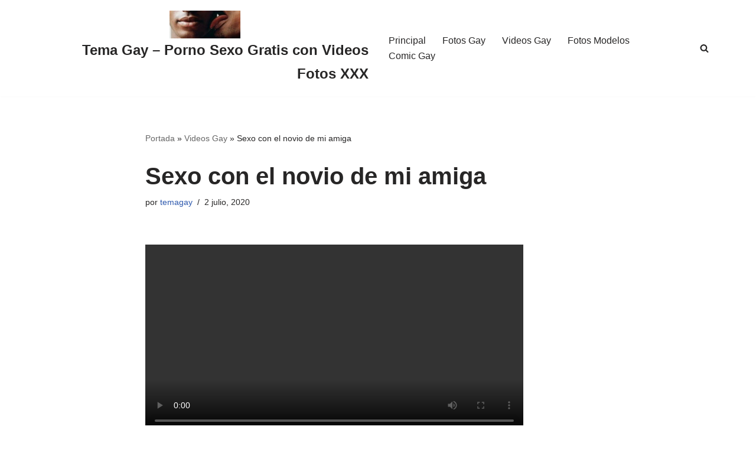

--- FILE ---
content_type: application/javascript
request_url: https://www.temagay.org.es/wp-content/plugins/gtranslate/js/dwf.js
body_size: 4831
content:
!function(){if(null!=(x=(x=window.gtranslateSettings||{})[document.currentScript.getAttribute("data-gt-widget-id")]||x).default_language){var t={af:"Afrikaans",sq:"Albanian",am:"Amharic",ar:"Arabic",hy:"Armenian",az:"Azerbaijani",eu:"Basque",be:"Belarusian",bn:"Bengali",bs:"Bosnian",bg:"Bulgarian",ca:"Catalan",ceb:"Cebuano",ny:"Chichewa","zh-CN":"Chinese (Simplified)","zh-TW":"Chinese (Traditional)",co:"Corsican",hr:"Croatian",cs:"Czech",da:"Danish",nl:"Dutch",en:"English",eo:"Esperanto",et:"Estonian",tl:"Filipino",fi:"Finnish",fr:"French",fy:"Frisian",gl:"Galician",ka:"Georgian",de:"German",el:"Greek",gu:"Gujarati",ht:"Haitian Creole",ha:"Hausa",haw:"Hawaiian",iw:"Hebrew",hi:"Hindi",hmn:"Hmong",hu:"Hungarian",is:"Icelandic",ig:"Igbo",id:"Indonesian",ga:"Irish",it:"Italian",ja:"Japanese",jw:"Javanese",kn:"Kannada",kk:"Kazakh",km:"Khmer",ko:"Korean",ku:"Kurdish (Kurmanji)",ky:"Kyrgyz",lo:"Lao",la:"Latin",lv:"Latvian",lt:"Lithuanian",lb:"Luxembourgish",mk:"Macedonian",mg:"Malagasy",ms:"Malay",ml:"Malayalam",mt:"Maltese",mi:"Maori",mr:"Marathi",mn:"Mongolian",my:"Myanmar (Burmese)",ne:"Nepali",no:"Norwegian",ps:"Pashto",fa:"Persian",pl:"Polish",pt:"Portuguese",pa:"Punjabi",ro:"Romanian",ru:"Russian",sm:"Samoan",gd:"Scottish Gaelic",sr:"Serbian",st:"Sesotho",sn:"Shona",sd:"Sindhi",si:"Sinhala",sk:"Slovak",sl:"Slovenian",so:"Somali",es:"Spanish",su:"Sundanese",sw:"Swahili",sv:"Swedish",tg:"Tajik",ta:"Tamil",te:"Telugu",th:"Thai",tr:"Turkish",uk:"Ukrainian",ur:"Urdu",uz:"Uzbek",vi:"Vietnamese",cy:"Welsh",xh:"Xhosa",yi:"Yiddish",yo:"Yoruba",zu:"Zulu"},r=x.default_language,e=x.languages||Object.keys(t),a=x.alt_flags||{},l=x.flag_size||32,n=x.flag_style||"2d",o=x.flags_location||"https://cdn.gtranslate.net/flags/",s=x.url_structure||"none",c=x.custom_domains||{},i=x.switcher_horizontal_position||"left",g=x.switcher_vertical_position||"bottom",d=x.switcher_open_direction||"bottom",u=x.native_language_names||!1,h=x.detect_browser_language||!1,p=x.wrapper_selector||".gtranslate_wrapper",m=x.switcher_text_color||"#666",f=x.switcher_arrow_color||"#666",_=x.switcher_border_color||"#ccc",w=x.switcher_background_color||"#fff",b=x.switcher_background_shadow_color||"#efefef",v=x.switcher_background_hover_color||"#fff",y=x.dropdown_text_color||"#000",k=x.dropdown_hover_color||"#fff",S=x.dropdown_background_color||"#eee",x=x.custom_css||"",E=u?{af:"Afrikaans",sq:"Shqip",am:"አማርኛ",ar:"العربية",hy:"Հայերեն",az:"Azərbaycan dili",eu:"Euskara",be:"Беларуская мова",bn:"বাংলা",bs:"Bosanski",bg:"Български",ca:"Català",ceb:"Cebuano",ny:"Chichewa","zh-CN":"简体中文","zh-TW":"繁體中文",co:"Corsu",hr:"Hrvatski",cs:"Čeština‎",da:"Dansk",nl:"Nederlands",en:"English",eo:"Esperanto",et:"Eesti",tl:"Filipino",fi:"Suomi",fr:"Français",fy:"Frysk",gl:"Galego",ka:"ქართული",de:"Deutsch",el:"Ελληνικά",gu:"ગુજરાતી",ht:"Kreyol ayisyen",ha:"Harshen Hausa",haw:"Ōlelo Hawaiʻi",iw:"עִבְרִית",hi:"हिन्दी",hmn:"Hmong",hu:"Magyar",is:"Íslenska",ig:"Igbo",id:"Bahasa Indonesia",ga:"Gaeilge",it:"Italiano",ja:"日本語",jw:"Basa Jawa",kn:"ಕನ್ನಡ",kk:"Қазақ тілі",km:"ភាសាខ្មែរ",ko:"한국어",ku:"كوردی‎",ky:"Кыргызча",lo:"ພາສາລາວ",la:"Latin",lv:"Latviešu valoda",lt:"Lietuvių kalba",lb:"Lëtzebuergesch",mk:"Македонски јазик",mg:"Malagasy",ms:"Bahasa Melayu",ml:"മലയാളം",mt:"Maltese",mi:"Te Reo Māori",mr:"मराठी",mn:"Монгол",my:"ဗမာစာ",ne:"नेपाली",no:"Norsk bokmål",ps:"پښتو",fa:"فارسی",pl:"Polski",pt:"Português",pa:"ਪੰਜਾਬੀ",ro:"Română",ru:"Русский",sm:"Samoan",gd:"Gàidhlig",sr:"Српски језик",st:"Sesotho",sn:"Shona",sd:"سنڌي",si:"සිංහල",sk:"Slovenčina",sl:"Slovenščina",so:"Afsoomaali",es:"Español",su:"Basa Sunda",sw:"Kiswahili",sv:"Svenska",tg:"Тоҷикӣ",ta:"தமிழ்",te:"తెలుగు",th:"ไทย",tr:"Türkçe",uk:"Українська",ur:"اردو",uz:"O‘zbekcha",vi:"Tiếng Việt",cy:"Cymraeg",xh:"isiXhosa",yi:"יידיש",yo:"Yorùbá",zu:"Zulu"}:t,z=".gt_container-"+Array.from("dwf"+p).reduce(function(t,e){return 0|31*t+e.charCodeAt(0)},0).toString(36),A="\x3c!-- GTranslate: https://gtranslate.com --\x3e",t=x;o+=("3d"==n?l:"svg")+"/";var L="3d"==n?".png":".svg",T=document.querySelector("html").getAttribute("lang")||r;"none"==s&&(M=document.cookie.match("(^|;) ?googtrans=([^;]*)(;|$)"),T=M&&M[2].split("/")[2]||T),E[T]||(T=r),"none"==s&&(A+='<div id="google_translate_element2"></div>',t+="div.skiptranslate,#google_translate_element2{display:none!important}",t+="body{top:0!important}",t+="font font{background-color:transparent!important;box-shadow:none!important;position:initial!important}");var x=10,n=163,M=7;24==l?(x=12,n=173,M=11):32==l?(x=14,n=193,M=12):48==l&&(x=16,n=223,M=14),t+=z+" .gt_switcher{font-family:Arial;font-size:"+x+"pt;text-align:left;cursor:pointer;overflow:hidden;width:"+n+"px;line-height:0}",t+=z+" .gt_switcher a{text-decoration:none;display:block;font-size:"+x+"pt;box-sizing:content-box}",t+=z+" .gt_switcher a img{width:"+l+"px;height:"+l+"px;vertical-align:middle;display:inline;border:0;padding:0;margin:0;opacity:0.8}",t+=z+" .gt_switcher a:hover img{opacity:1}",t+=z+" .gt_switcher .gt_selected{background:"+w+" linear-gradient(180deg, "+b+" 0%, "+w+" 70%);position:relative;z-index:9999}",t+=z+" .gt_switcher .gt_selected a{border:1px solid "+_+";color:"+m+";padding:3px 5px;width:"+(n-10-2)+"px}",t+=z+" .gt_switcher .gt_selected a:after{height:"+l+"px;display:inline-block;position:absolute;right:"+(l<20?5:10)+"px;width:15px;background-position:50%;background-size:"+M+"px;background-image:url(\"data:image/svg+xml;utf8,<svg xmlns='http://www.w3.org/2000/svg' width='16' height='16' viewBox='0 0 285 285'><path d='M282 76.5l-14.2-14.3a9 9 0 0 0-13.1 0L142.5 174.4 30.3 62.2a9 9 0 0 0-13.2 0L3 76.5a9 9 0 0 0 0 13.1l133 133a9 9 0 0 0 13.1 0l133-133a9 9 0 0 0 0-13z' style='fill:"+escape(f)+'\'/></svg>");background-repeat:no-repeat;content:""!important;transition:all .2s}',t+=z+" .gt_switcher .gt_selected a.open:after{transform:rotate(-180deg)}",t+=z+" .gt_switcher .gt_selected a:hover{background:"+v+"}",t+=z+" .gt_switcher .gt_current{display:none}",t+=z+" .gt_switcher .gt_option{position:relative;z-index:9998;border-left:1px solid "+_+";border-right:1px solid "+_+";border-"+d+":1px solid "+_+";background-color:"+S+";display:none;width:"+(n-2)+"px;max-height:198px;height:0;box-sizing:content-box;overflow-y:auto;overflow-x:hidden;transition:height 0.5s ease-in-out}",t+=z+" .gt_switcher .gt_option a{color:"+y+";padding:3px 5px}",t+=z+" .gt_switcher .gt_option a:hover{background:"+k+"}",t+=z+" .gt_switcher .gt_option::-webkit-scrollbar-track{background-color:#f5f5f5}",t+=z+" .gt_switcher .gt_option::-webkit-scrollbar{width:5px}",t+=z+" .gt_switcher .gt_option::-webkit-scrollbar-thumb{background-color:#888}",A+='<div class="gt_switcher notranslate">';var k='<div class="gt_selected"><a href="#"><img src="'+B(T)+'" height="'+l+'" width="'+l+'" alt="'+T+'" /> '+E[T]+"</a></div>",C='<div class="gt_option">';e.forEach(function(t){var e,a,n,o=document.createElement("a");o.href=(e=t,i="#","sub_directory"==s?(a=(document.currentScript.getAttribute("data-gt-orig-url")||location.pathname.startsWith("/"+T+"/")&&"/"+location.pathname.split("/").slice(2).join("/")||location.pathname)+location.search+location.hash,i=e==r&&location.protocol+"//"+location.hostname+a||location.protocol+"//"+location.hostname+"/"+e+a):"sub_domain"==s&&(a=(document.currentScript.getAttribute("data-gt-orig-url")||location.pathname)+location.search+location.hash,n=document.currentScript.getAttribute("data-gt-orig-domain")||location.hostname,i="object"==typeof c&&c[e]?e==r&&location.protocol+"//"+n+a||location.protocol+"//"+c[e]+a:e==r&&location.protocol+"//"+n+a||location.protocol+"//"+e+"."+n.replace(/^www\./,"")+a),i),o.title=E[t],o.classList.add("nturl"),t==T&&o.classList.add("gt_current"),o.setAttribute("data-gt-lang",t);var i=document.createElement("img");i.height=i.width=l,i.alt=t,i.setAttribute("data-gt-lazy-src",B(t)),o.appendChild(i),o.innerHTML+=" "+E[t],C+=o.outerHTML}),C+="</div>",A+="top"==d?C+k:k+C,A+="</div>","inline"!=i&&(A='<div class="gt_switcher_wrapper" style="position:fixed;'+g+":0;"+i+':8%;z-index:999999;">'+A+"</div>");i=document.createElement("style");i.classList.add("gtranslate_css"),i.textContent=t,document.head.appendChild(i),document.querySelectorAll(p).forEach(function(t){t.classList.add(z.substring(1)),t.innerHTML+=A}),"none"==s&&(window.doGTranslate=function(t){if(t.value&&(t=t.value),""!=t){var e=t.split("|")[1];if(null!=((a=document.cookie.match("(^|;) ?googtrans=([^;]*)(;|$)"))?a[2].split("/")[2]:null)||e!=t.split("|")[0]){for(var a,n,o=document.getElementsByTagName("select"),i=0;i<o.length;i++)if(-1!=o[i].className.indexOf("goog-te-combo")){n=o[i];break}null==document.getElementById("google_translate_element2")||0==document.getElementById("google_translate_element2").innerHTML.length||0==n.length||0==n.innerHTML.length?setTimeout(function(){doGTranslate(t)},500):(n.value=e,G(n,"change"),G(n,"change"))}}},window.googleTranslateElementInit2=function(){new google.translate.TranslateElement({pageLanguage:r,autoDisplay:!1},"google_translate_element2")},T!=r?I():document.querySelectorAll(z).forEach(function(t){t.addEventListener("pointerenter",I)}));var q=!1;if(document.addEventListener("click",function(){q&&N()}),document.querySelectorAll(z+" .gt_switcher div.gt_selected").forEach(function(e){e.addEventListener("click",function(t){t.preventDefault(),t.stopPropagation(),q?N():function(t){q=!0,t.querySelectorAll(".gt_option a img:not([src])").forEach(function(t){t.setAttribute("src",t.getAttribute("data-gt-lazy-src"))}),t.querySelector("div.gt_selected a").classList.add("open");var e=t.querySelector("div.gt_option");e.style.display="block",e.style.overflowY="hidden",setTimeout(function(){"block"==e.style.display&&(e.style.height=Math.min(198,Math.min(e.childElementCount-1,6)*(l+6)+1)+"px")},100),setTimeout(function(){"block"==e.style.display&&(e.style.overflowY="auto")},600)}(e.parentNode)}),e.addEventListener("pointerenter",function(t){t.target.parentNode.querySelectorAll(".gt_option img:not([src])").forEach(function(t){t.setAttribute("src",t.getAttribute("data-gt-lazy-src"))})})}),document.querySelectorAll(z+" .gt_switcher div.gt_option a").forEach(function(e){e.addEventListener("click",function(t){"none"==s&&(t.preventDefault(),doGTranslate(r+"|"+e.getAttribute("data-gt-lang"))),K(e)})}),h&&window.localStorage&&window.navigator&&null==localStorage.getItem("gt_autoswitch")&&!/bot|spider|slurp|facebook/i.test(navigator.userAgent)){var H=(navigator.language||navigator.userLanguage).toLowerCase();switch(H){case"zh":case"zh-cn":var j="zh-CN";break;case"zh-tw":case"zh-hk":j="zh-TW";break;case"he":j="iw";break;default:j=H.substr(0,2)}T==r&&j!=r&&e.includes(j)&&("none"==s?(I(),window.gt_translate_script.onload=function(){doGTranslate(r+"|"+j);var t=document.querySelector(z+' a[data-gt-lang="'+j+'"]');t.querySelectorAll("img:not([src])").forEach(function(t){t.setAttribute("src",t.getAttribute("data-gt-lazy-src"))}),K(t)}):document.querySelectorAll(z+' a[data-gt-lang="'+j+'"]').forEach(function(t){location.href=t.href})),localStorage.setItem("gt_autoswitch",1)}}else console.log("gtranslateSettings is not properly initialized");function B(t){return a[t]?"usa"==a[t]?o+"en-us"+L:"canada"==a[t]?o+"en-ca"+L:"brazil"==a[t]?o+"pt-br"+L:"mexico"==a[t]?o+"es-mx"+L:"argentina"==a[t]?o+"es-ar"+L:"colombia"==a[t]?o+"es-co"+L:"quebec"==a[t]?o+"fr-qc"+L:a[t]:o+t+L}function G(t,e){try{var a;document.createEventObject?(a=document.createEventObject(),t.fireEvent("on"+e,a)):((a=document.createEvent("HTMLEvents")).initEvent(e,!0,!0),t.dispatchEvent(a))}catch(t){}}function I(){window.gt_translate_script||(window.gt_translate_script=document.createElement("script"),gt_translate_script.src="https://translate.google.com/translate_a/element.js?cb=googleTranslateElementInit2",document.body.appendChild(gt_translate_script))}function N(){q=!1,document.querySelectorAll(z+" div.gt_switcher").forEach(function(t){t.querySelector("div.gt_selected a").classList.remove("open");var e=t.querySelector("div.gt_option");e.style.height=0,e.style.overflowY="hidden",setTimeout(function(){e.style.display="none",e.style.overflowY="auto"},500)})}function K(t){t.parentNode.parentNode.querySelector("div.gt_selected a").innerHTML=t.innerHTML,setTimeout(function(){t.parentNode.querySelectorAll("a.gt_current").forEach(function(t){t.classList.remove("gt_current")}),t.classList.add("gt_current")},400)}}();